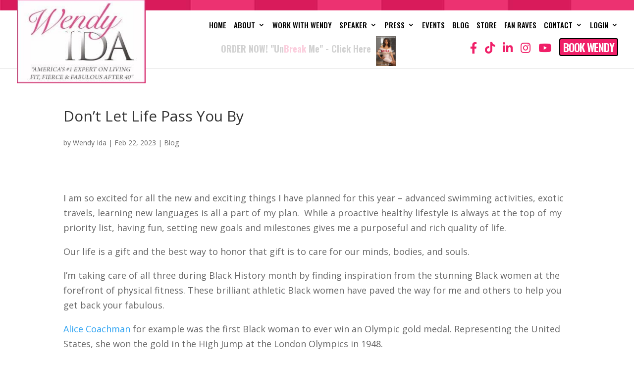

--- FILE ---
content_type: text/css
request_url: https://wendyida.com/wp-content/themes/wendy/style.css?ver=4.27.5
body_size: 1058
content:
/*
Theme Name:     Wendy
Description:    
Author:         callkayla
Template:       Divi
(optional values you can add: Theme URI, Author URI, Version, License, License URI, Tags, Text Domain)
*/
a.linkcolor {
	color: #2ea3f2;
}
.home #main-content .et_pb_with_border a.trigger_sb_divi_modal {
	display: block;
	line-height: 1px;
}
.container:before { background-color:transparent !important; }
.et_pb_widget_area_right { border-left:0 !important; }
.et_pb_widget_area_left { border-right:0 !important; }
.header_bottom1 {
	position: relative;
	z-index: 999;
}
.header_bottom1 .et_pb_widget {
	clear: both;
	float: right;
	font-family: Arial;
	font-size: 20px;
	font-weight: 300;
	margin: 0;
	text-align: right;
	width: auto;
}
.header_bottom1 .header-info2 {
	clear: both;
	float: right;
	font-size: 22px;
	line-height: 1em;
	margin-bottom:7px;
}
.header_bottom1 .header-text3 {
	clear: both;
	float: left;
	font-family: Arial;
	font-size: 22px;
	font-weight: 400;
	margin-bottom: 15px;
	margin-top: 6px;
	color:#4e4d4d;
}
.header-info2 ul.header_social2 {
	display: inline-block;
}
.header-info2 .header_social2 li {
	display: inline-block;
	float: none;
	margin-right: 10px;
}
.header-info2 .header_social2 li a {
	color: #f01f68;
	text-decoration: none;
	font-size: 23px;
}
.header-info2 .header_social2 li a:hover {
	color: #d61b5f;
}
.header-info2 .book_button2 {
	display: inline-block;
	background: #f01f68 none repeat scroll 0 0;
	border: 2px solid #010100;
	border-radius: 4px;
	color: #ffffff;
	font-size: 22px;
	line-height: 32px;
	font-weight: 600;
	padding: 0 6px;
	font-family: Arial;
	text-transform: uppercase;
	letter-spacing: -1px;
}
.header-info2 .book_button2:hover {
	color: #f5f5f5;
	background: #d61b5f;
}
.header-info2 .book_phone2 {
	color: #000000;
	font-weight: 400;
	font-family: Arial;
	font-size:22px;
	margin-left: 9px;
}
.et_pb_post a.entry-featured-image-url,
.et_pb_post a.blog_thumb2 {
	display: block;
	margin-bottom: 15px;
	position: relative;
	clear: both;
}
.portfolio-area {
	margin-left: 15px;
	width: auto;
}
.portfolio-area li {
	float: left;
	height: 200px;
	margin: 0 25px 20px 0;
	overflow: hidden;
	padding: 5px;
	width: 133px;
}
.portfolio-area .image-block {
	display: block;
	position: relative;
}
.portfolio-area .image-block img {
	background: #ffffff none repeat scroll 0 0;
	border: 1px solid #d5d5d5;
	border-radius: 4px;
	padding: 10px;
}
.portfolio-area .home-portfolio-text {
	margin-left: 5px;
	margin-top: 10px;
}
#hb-form {
	margin:0 auto;
	text-align:center;
}
.signupframe .form-textbox {
	border: 1px solid #cccccc;
	box-shadow: 1px 1px 3px #eeeeee inset;
	line-height: 36px;
	margin: 0 0 12px;
	padding: 0 10px;
	max-width: 100%;
	width:300px;
}
.signupframe button {
	background: #f01f68 none repeat scroll 0 0;
	border-radius: 3px;
	color: #ffffff;
	cursor: pointer;
	font-weight: bold;
	letter-spacing: 2px;
	line-height: 36px;
	padding: 0 40px;
	text-transform: uppercase;
	transition: all 0.2s ease 0s;
	margin: 0 0 10px;
	max-width: 100%;
	width:300px;
}
.signupframe button:hover {
	background: #de1c63 none repeat scroll 0 0;
}
body .tqb-template-style-0 .tqb-shortcode-wrapper,
body .tqb-template-style-0 .tqb-question-wrapper,
body .tqb-template-style-0 .tqb-question-wrapper .tqb-question-container .tqb-question-text {
	font-family: 'Open Sans',Roboto,sans-serif;
}
.page-id-202491 .entry-content ul li,
.page-id-202495 .entry-content ul li,
.page-id-202504 .entry-content ul li,
.page-id-202500 .entry-content ul li {
	list-style:none;
	background-position: 0 5px;
	background-image: url(img/bullet2.png);
	background-repeat: no-repeat;
	padding-left:26px;
}
.post-type-archive-product #main-content > .container {
	padding-top: 20px;
}
.post-type-archive-product .woocommerce-breadcrumb,
.post-type-archive-product h1.page-title.woocommerce-products-header__title {
	display: none;
}
.shop_top_banner {
	text-align: center;
	display: block;
	border-bottom: 4px #e93472 solid;
	padding: 27px 0 7px;
	margin: 0;
	background: white url("img/hdr_Blog.jpg") no-repeat scroll center top;
	background-size: cover;
}
.shop_top_banner img {
	position: relative;
	height: auto;
	width:auto;
	max-width: 100%;
}
/*******************************************************************/
@media (min-width:1100px) {
	.nav li ul {
		display: none;
	}
	.nav li.et-touch-hover > ul,
	.nav li:hover > ul {
		display: block;
	}
}
@media (min-width:980px) and (max-width:1200px) {
}
@media (min-width:980px) {
}
@media (min-width:768px) {
	.et_header_style_left #et-top-navigation,
	.et_header_style_split #et-top-navigation {
		padding-top: 22px;
	}
	.et_header_style_left #et-top-navigation nav > ul > li > a,
	.et_header_style_split #et-top-navigation nav > ul > li > a {
		padding-bottom: 16px;
	}
	
	ul #top-menu li a {
		font-size: 17px;
		font-weight: 500;
	}
}
@media (max-width:767px) {
	.header_bottom1,
	.header_bottom1 .header-text3 {
		display:none;
	}
}
/*******************************************************************/

--- FILE ---
content_type: text/css
request_url: https://wendyida.com/wp-content/et-cache/global/et-divi-customizer-global.min.css?ver=1768381119
body_size: 1745
content:
body,.et_pb_column_1_2 .et_quote_content blockquote cite,.et_pb_column_1_2 .et_link_content a.et_link_main_url,.et_pb_column_1_3 .et_quote_content blockquote cite,.et_pb_column_3_8 .et_quote_content blockquote cite,.et_pb_column_1_4 .et_quote_content blockquote cite,.et_pb_blog_grid .et_quote_content blockquote cite,.et_pb_column_1_3 .et_link_content a.et_link_main_url,.et_pb_column_3_8 .et_link_content a.et_link_main_url,.et_pb_column_1_4 .et_link_content a.et_link_main_url,.et_pb_blog_grid .et_link_content a.et_link_main_url,body .et_pb_bg_layout_light .et_pb_post p,body .et_pb_bg_layout_dark .et_pb_post p{font-size:18px}.et_pb_slide_content,.et_pb_best_value{font-size:20px}.nav li ul{border-color:#f01f68}.et_secondary_nav_enabled #page-container #top-header{background-color:#f01f68!important}#et-secondary-nav li ul{background-color:#f01f68}.et_header_style_centered .mobile_nav .select_page,.et_header_style_split .mobile_nav .select_page,.et_nav_text_color_light #top-menu>li>a,.et_nav_text_color_dark #top-menu>li>a,#top-menu a,.et_mobile_menu li a,.et_nav_text_color_light .et_mobile_menu li a,.et_nav_text_color_dark .et_mobile_menu li a,#et_search_icon:before,.et_search_form_container input,span.et_close_search_field:after,#et-top-navigation .et-cart-info{color:#000000}.et_search_form_container input::-moz-placeholder{color:#000000}.et_search_form_container input::-webkit-input-placeholder{color:#000000}.et_search_form_container input:-ms-input-placeholder{color:#000000}#top-menu li a{font-size:17px}body.et_vertical_nav .container.et_search_form_container .et-search-form input{font-size:17px!important}#top-menu li a,.et_search_form_container input{font-weight:bold;font-style:normal;text-transform:uppercase;text-decoration:none}.et_search_form_container input::-moz-placeholder{font-weight:bold;font-style:normal;text-transform:uppercase;text-decoration:none}.et_search_form_container input::-webkit-input-placeholder{font-weight:bold;font-style:normal;text-transform:uppercase;text-decoration:none}.et_search_form_container input:-ms-input-placeholder{font-weight:bold;font-style:normal;text-transform:uppercase;text-decoration:none}#top-menu li.current-menu-ancestor>a,#top-menu li.current-menu-item>a,#top-menu li.current_page_item>a{color:#f01f68}#footer-widgets .footer-widget li:before{top:12.3px}#footer-bottom{background-color:#f01f68}#footer-info,#footer-info a{color:#ffffff}@media only screen and (min-width:981px){#logo{max-height:100%}.et_pb_svg_logo #logo{height:100%}.et_fixed_nav #page-container .et-fixed-header#top-header{background-color:#f01f68!important}.et_fixed_nav #page-container .et-fixed-header#top-header #et-secondary-nav li ul{background-color:#f01f68}.et-fixed-header #top-menu a,.et-fixed-header #et_search_icon:before,.et-fixed-header #et_top_search .et-search-form input,.et-fixed-header .et_search_form_container input,.et-fixed-header .et_close_search_field:after,.et-fixed-header #et-top-navigation .et-cart-info{color:#000000!important}.et-fixed-header .et_search_form_container input::-moz-placeholder{color:#000000!important}.et-fixed-header .et_search_form_container input::-webkit-input-placeholder{color:#000000!important}.et-fixed-header .et_search_form_container input:-ms-input-placeholder{color:#000000!important}.et-fixed-header #top-menu li.current-menu-ancestor>a,.et-fixed-header #top-menu li.current-menu-item>a,.et-fixed-header #top-menu li.current_page_item>a{color:#f01f68!important}}@media only screen and (min-width:1350px){.et_pb_row{padding:27px 0}.et_pb_section{padding:54px 0}.single.et_pb_pagebuilder_layout.et_full_width_page .et_post_meta_wrapper{padding-top:81px}.et_pb_fullwidth_section{padding:0}}	#main-header,#et-top-navigation{font-family:'Oswald',Helvetica,Arial,Lucida,sans-serif}@media all and (max-width:767px){.elementor-element-b6e1b75 p span em a{word-wrap:break-word!important}}html{overflow-x:hidden}.ds-vertical-align{display:flex;flex-direction:column;justify-content:center;max-width:100%!important;box-sizing:border-box!important}body.woocommerce-shop ul.products li img{border:4px solid #F01F68}body.woocommerce-shop .shop-banner{border-bottom:4px #e93472 solid;padding-bottom:0px!important}body.woocommerce-shop .shop-banner>img{margin-bottom:-8px}body.woocommerce-shop ul.products li h2.woocommerce-loop-category__title{width:auto;border:1px solid #F01F68;border-radius:3px;text-align:center;font-weight:600;font-size:16px!important;background-color:#F01F68;color:#fff;transition:0.3s all ease}body.woocommerce-shop ul.products li h2.woocommerce-loop-category__title>mark{color:#fff;background-color:transparent}body.woocommerce-shop ul.products li h2.woocommerce-loop-category__title:hover{background-color:#D91B59}body.woocommerce-shop ul.products li:hover img{border:5px solid #D91B59}.tutor-wrap img{object-fit:contain}.tutor-ratio-16x9{padding-top:100%}.tutor-col-xl-8 .tutor-course-thumbnail{display:none}.tutor-mb-44{margin-bottom:10px}@media (min-width:600px) and (max-width:1024px){.et_header_style_left #logo{max-width:25%!important}body.woocommerce-shop ul.products{display:flex;flex-wrap:wrap;align-items:center;justify-content:flex-start}body.woocommerce-shop ul.products li h2.woocommerce-loop-category__title{font-size:14px!important}}.ds-vertical-align *{min-height:1px}.et-cart-info{display:none}.ten-columns .et_pb_module{width:10%;float:left}.nine-columns .et_pb_module{width:11.11%;float:left}.eight-columns .et_pb_module{width:12.5%;float:left}.seven-columns .et_pb_module{width:14.28%;float:left}.six-columns .et_pb_module{width:16.66%;float:left}.five-columns .et_pb_module{width:20%;float:left}h1,h2{margin-bottom:14px}h6{font-family:'times new roman';font-size:30px;margin-bottom:14px;font-weight:bold}h5{color:#E93473;font-size:24px;margin-bottom:14px;font-weight:bold}#logo{z-index:100000;min-height:170px;max-height:140%;margin-top:-23px}@media only screen and (max-width:980px){#logo{min-height:100px;margin-top:0}}#top-header{background:url(/wp-content/uploads/2017/11/top-header-background.jpg);background-size:contain;padding:0px;z-index:99999}#footer-info{float:none;padding-bottom:10px;text-align:center}div.mobile_nav.opened .mobile_menu_bar:before,div.mobile_nav.closed .mobile_menu_bar:before{color:#f01f68}#main-content .container:before{background:none}#sidebar{display:none}@media (min-width:1281px) and (max-width:1400px){.et_header_style_left #et-top-navigation{padding-left:348px!important}}@media (min-width:981px) and (max-width:1280px){.et_header_style_left #et-top-navigation{padding-left:250px!important}}@media (min-width:1560px){#top-menu>li{padding-right:21px}}@media (min-width:1321px) and (max-width:1560px){#top-menu>li{padding-right:16px}#top-menu>li>a{font-size:16px}}@media (min-width:1101px) and (max-width:1320px){#top-menu>li{padding-right:10px}#top-menu>li>a{font-size:15px}}@media (min-width:981px) and (max-width:1100px){#top-menu>li{padding-right:15px}#top-menu>li>a{font-size:16px}}@media (min-width:768px) and (max-width:1280px){#top-menu li a{font-weight:500}}@media (min-width:981px){#left-area{width:100%;padding:23px 0px 0px!important;float:none!important}}#footer-info a{font-weight:normal}.entry-summary h1{font-size:28px}.et-waypoint:not(.et_pb_counters){opacity:0.8}@media (min-width:981px) and (max-width:1280px){.et_header_style_left #et-top-navigation{padding-left:340px!important}}@keyframes blink{0%{opacity:0}50%{opacity:.5}100%{opacity:1}}#custom_html-2 .textwidget.custom-html-widget{display:flex;align-items:center}.header-banner{height:60px;display:flex;align-items:center;float:left;margin-bottom:5px;margin-right:150px}.header-banner h3{font-size:18px;font-weight:bold;font-family:'Oswald',Helvetica,Arial,Lucida,sans-serif;margin-right:10px;animation:blink 1s linear infinite}.header-banner img{max-height:60px}.header-info2 .book_phone2{display:none}@media (max-width:1100px){.header-banner{margin-right:15px}}@media (max-width:980px){#custom_html-2 .textwidget.custom-html-widget{flex-direction:column}}@media (max-width:480px){#main-header .container.et_menu_container{display:flex;flex-wrap:wrap}#main-header .logo_container{position:relative;width:80%;margin:0}#main-header #logo{width:100%;max-width:60%}#main-header #et-top-navigation{padding:0!important;margin:0;width:20%;padding-top:24px!important}#main-header .header_bottom1{display:flex;align-items:center;justify-content:center;width:100%;margin-bottom:10px}.header_bottom1 .header-info2{display:none}}.entry-content ul.elementor-icon-list-items{list-style-type:none}.elementor-widget-video.video_height_fix .elementor-wrapper{position:relative;padding-bottom:56.25%;padding-top:30px;margin-top:20px;height:0;overflow:hidden;aspect-ratio:auto!important}.elementor-widget-video.video_height_fix .elementor-wrapper iframe{position:absolute;top:0;left:0;width:100%;height:100%}ul li.product-category.product img{border:1px solid #000}body.woocommerce-shop ul.products li img{border:4px solid #F01F68;background:linear-gradient(to bottom,#ffffff,#f9d6e5);padding:15px;box-sizing:border-box;width:240px!important;height:200px!important;object-fit:contain;display:block;margin:0 auto}@media (max-width:767px){body.woocommerce-shop ul.products li img{width:100%!important;height:auto!important;max-width:300px}}